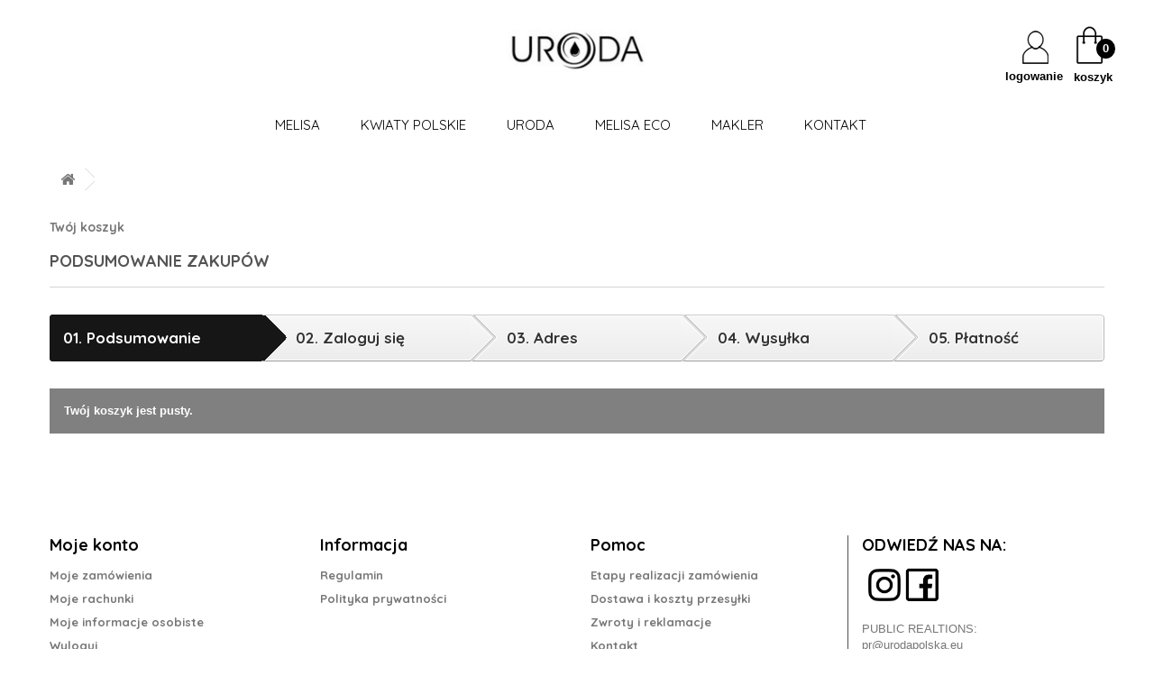

--- FILE ---
content_type: text/html; charset=utf-8
request_url: https://sklep.urodapolska.eu/zamowienie
body_size: 28948
content:
<!DOCTYPE HTML>
<!--[if lt IE 7]> <html class="no-js lt-ie9 lt-ie8 lt-ie7" lang="pl-pl"><![endif]-->
<!--[if IE 7]><html class="no-js lt-ie9 lt-ie8 ie7" lang="pl-pl"><![endif]-->
<!--[if IE 8]><html class="no-js lt-ie9 ie8" lang="pl-pl"><![endif]-->
<!--[if gt IE 8]> <html class="no-js ie9" lang="pl-pl"><![endif]-->
<html lang="pl-pl">
  <head>
    <meta charset="utf-8" />
    <title>Zamówienie - Kosmetyki Melisa, ACTIVE 90, Kwiaty Polskie - Autoryzowany sklep marek Uroda Polska!</title>
    
        <!-- Google Tag Manager -->
        <script>(function(w,d,s,l,i){w[l]=w[l]||[];w[l].push({'gtm.start':
        new Date().getTime(),event:'gtm.js'});var f=d.getElementsByTagName(s)[0],
        j=d.createElement(s),dl=l!='dataLayer'?'&l='+l:'';j.async=true;j.src=
        'https://www.googletagmanager.com/gtm.js?id='+i+dl;f.parentNode.insertBefore(j,f);
        })(window,document,'script','dataLayer','GTM-PQQRGNR');</script>
        <!-- End Google Tag Manager -->
    
            <meta name="generator" content="PrestaShop" />
    <meta name="robots" content="index,follow" />
    <meta name="viewport" content="width=device-width, minimum-scale=0.25, maximum-scale=1.6, initial-scale=1.0" />
    <meta name="apple-mobile-web-app-capable" content="yes" />
    <link rel="icon" type="image/vnd.microsoft.icon" href="/img/favicon.ico?1582782742" />
    <link rel="shortcut icon" type="image/x-icon" href="/img/favicon.ico?1582782742" />
                            <link rel="stylesheet" href="/themes/default-bootstrap/css/global.css" type="text/css" media="all" />
                                <link rel="stylesheet" href="/themes/default-bootstrap/css/autoload/highdpi.css" type="text/css" media="all" />
                                <link rel="stylesheet" href="/themes/default-bootstrap/css/autoload/responsive-tables.css" type="text/css" media="all" />
                                <link rel="stylesheet" href="/themes/default-bootstrap/css/autoload/uniform.default.css" type="text/css" media="all" />
                                <link rel="stylesheet" href="/themes/default-bootstrap/css/addresses.css" type="text/css" media="all" />
                                <link rel="stylesheet" href="/js/jquery/plugins/fancybox/jquery.fancybox.css" type="text/css" media="all" />
                                <link rel="stylesheet" href="/themes/default-bootstrap/css/modules/blockbestsellers/blockbestsellers.css" type="text/css" media="all" />
                                <link rel="stylesheet" href="/themes/default-bootstrap/css/modules/blockcart/blockcart.css" type="text/css" media="all" />
                                <link rel="stylesheet" href="/themes/default-bootstrap/css/modules/blockcategories/blockcategories.css" type="text/css" media="all" />
                                <link rel="stylesheet" href="/themes/default-bootstrap/css/modules/blockcurrencies/blockcurrencies.css" type="text/css" media="all" />
                                <link rel="stylesheet" href="/themes/default-bootstrap/css/modules/blocklanguages/blocklanguages.css" type="text/css" media="all" />
                                <link rel="stylesheet" href="/themes/default-bootstrap/css/modules/blockcontact/blockcontact.css" type="text/css" media="all" />
                                <link rel="stylesheet" href="/themes/default-bootstrap/css/modules/blocknewproducts/blocknewproducts.css" type="text/css" media="all" />
                                <link rel="stylesheet" href="/themes/default-bootstrap/css/modules/blocknewsletter/blocknewsletter.css" type="text/css" media="all" />
                                <link rel="stylesheet" href="/themes/default-bootstrap/css/modules/blocksearch/blocksearch.css" type="text/css" media="all" />
                                <link rel="stylesheet" href="/js/jquery/plugins/autocomplete/jquery.autocomplete.css" type="text/css" media="all" />
                                <link rel="stylesheet" href="/themes/default-bootstrap/css/modules/blockspecials/blockspecials.css" type="text/css" media="all" />
                                <link rel="stylesheet" href="/themes/default-bootstrap/css/modules/blocktags/blocktags.css" type="text/css" media="all" />
                                <link rel="stylesheet" href="/themes/default-bootstrap/css/modules/blocktopmenu/css/blocktopmenu.css" type="text/css" media="all" />
                                <link rel="stylesheet" href="/themes/default-bootstrap/css/modules/blocktopmenu/css/superfish-modified.css" type="text/css" media="all" />
                                <link rel="stylesheet" href="/themes/default-bootstrap/css/modules/blockuserinfo/blockuserinfo.css" type="text/css" media="all" />
                                <link rel="stylesheet" href="/themes/default-bootstrap/css/modules/blockviewed/blockviewed.css" type="text/css" media="all" />
                                <link rel="stylesheet" href="/themes/default-bootstrap/css/modules/homefeatured/homefeatured.css" type="text/css" media="all" />
                                <link rel="stylesheet" href="/modules/x13privacymanager/views/css/front-shared.css" type="text/css" media="all" />
                                <link rel="stylesheet" href="/modules/x13privacymanager/views/css/1.6/front.css" type="text/css" media="all" />
                                <link rel="stylesheet" href="/modules/payu/css/payu.css" type="text/css" media="all" />
                            <script type="text/javascript">
var CUSTOMIZE_TEXTFIELD = 1;
var FancyboxI18nClose = 'Zamknij';
var FancyboxI18nNext = 'Następny';
var FancyboxI18nPrev = 'Poprzedni';
var ajax_allowed = false;
var ajaxsearch = true;
var baseDir = 'https://sklep.urodapolska.eu/';
var baseUri = 'https://sklep.urodapolska.eu/';
var blocksearch_type = 'top';
var contentOnly = false;
var currency = {"id":1,"name":"Z\u0142oty","iso_code":"PLN","iso_code_num":"985","sign":"z\u0142","blank":"1","conversion_rate":"1.000000","deleted":"0","format":"2","decimals":"1","active":"1","prefix":"","suffix":" z\u0142","id_shop_list":null,"force_id":false};
var currencyBlank = 1;
var currencyFormat = 2;
var currencyRate = 1;
var currencySign = 'zł';
var customizationIdMessage = 'Dostosowywanie #';
var delete_txt = 'Usuń';
var displayList = false;
var freeProductTranslation = 'Za darmo!';
var freeShippingTranslation = 'Darmowa wysyłka!';
var generated_date = 1764865812;
var hasDeliveryAddress = false;
var highDPI = false;
var id_lang = 1;
var img_dir = 'https://sklep.urodapolska.eu/themes/default-bootstrap/img/';
var instantsearch = false;
var isGuest = 0;
var isLogged = 0;
var isMobile = false;
var page_name = 'order';
var placeholder_blocknewsletter = 'Wpisz swój e-mail';
var priceDisplayMethod = 0;
var priceDisplayPrecision = 2;
var quickView = false;
var removingLinkText = 'usuń ten produkt z koszyka';
var roundMode = 2;
var search_url = 'https://sklep.urodapolska.eu/szukaj';
var static_token = 'a49d098dda8cc4b2b327ffd428823fac';
var toBeDetermined = 'Do ustalenia';
var token = '3d6cf94c39dfe6a081adf5b3fc38b334';
var usingSecureMode = true;
</script>

            <script type="text/javascript" src="/js/jquery/jquery-1.11.0.min.js"></script>
            <script type="text/javascript" src="/js/jquery/jquery-migrate-1.2.1.min.js"></script>
            <script type="text/javascript" src="/js/jquery/plugins/jquery.easing.js"></script>
            <script type="text/javascript" src="/js/tools.js"></script>
            <script type="text/javascript" src="/themes/default-bootstrap/js/global.js"></script>
            <script type="text/javascript" src="/themes/default-bootstrap/js/autoload/10-bootstrap.min.js"></script>
            <script type="text/javascript" src="/themes/default-bootstrap/js/autoload/15-jquery.total-storage.min.js"></script>
            <script type="text/javascript" src="/themes/default-bootstrap/js/autoload/15-jquery.uniform-modified.js"></script>
            <script type="text/javascript" src="/themes/default-bootstrap/js/products-comparison.js"></script>
            <script type="text/javascript" src="/themes/default-bootstrap/js/menu/jquery.meanmenu.js"></script>
            <script type="text/javascript" src="/themes/default-bootstrap/js/select/jquery.nice-select.js"></script>
            <script type="text/javascript" src="/themes/default-bootstrap/js/paraxify/paraxify.js"></script>
            <script type="text/javascript" src="/js/jquery/plugins/fancybox/jquery.fancybox.js"></script>
            <script type="text/javascript" src="/js/jquery/plugins/jquery.typewatch.js"></script>
            <script type="text/javascript" src="/themes/default-bootstrap/js/cart-summary.js"></script>
            <script type="text/javascript" src="/themes/default-bootstrap/js/tools/treeManagement.js"></script>
            <script type="text/javascript" src="/themes/default-bootstrap/js/modules/blocknewsletter/blocknewsletter.js"></script>
            <script type="text/javascript" src="/js/jquery/plugins/autocomplete/jquery.autocomplete.js"></script>
            <script type="text/javascript" src="/themes/default-bootstrap/js/modules/blocksearch/blocksearch.js"></script>
            <script type="text/javascript" src="/themes/default-bootstrap/js/modules/blocktopmenu/js/hoverIntent.js"></script>
            <script type="text/javascript" src="/themes/default-bootstrap/js/modules/blocktopmenu/js/superfish-modified.js"></script>
            <script type="text/javascript" src="/themes/default-bootstrap/js/modules/blocktopmenu/js/blocktopmenu.js"></script>
            <script type="text/javascript" src="/modules/x13privacymanager/views/js/front.js"></script>
            <script type="text/javascript" src="/modules/payu/js/payu.js"></script>
              
    <!--<link rel="stylesheet" href="//fonts.googleapis.com/css?family=Open+Sans:300,600&amp;subset=latin,latin-ext" type="text/css" media="all" /> -->

       <link href="https://fonts.googleapis.com/css?family=Quicksand:400,700&amp;subset=latin-ext" rel="stylesheet"  type="text/css" media="all">
    <link href="https://fonts.googleapis.com/css?family=Titillium+Web&amp;subset=latin-ext" rel="stylesheet">

    <!--[if IE 8]>
    <script src="https://oss.maxcdn.com/libs/html5shiv/3.7.0/html5shiv.js"></script>
    <script src="https://oss.maxcdn.com/libs/respond.js/1.3.0/respond.min.js"></script>
    <![endif]-->
<script src="/themes/default-bootstrap/js/selectric/jquery.selectric.min.js"></script>
<link rel="stylesheet" href="/themes/default-bootstrap/css/selectric/selectric.css">

  </head>
  <body id="order" class="order hide-left-column hide-right-column lang_pl">
  
  <!-- Google Tag Manager (noscript) -->
  <noscript><iframe src="https://www.googletagmanager.com/ns.html?id=GTM-PQQRGNR"
  height="0" width="0" style="display:none;visibility:hidden"></iframe></noscript>
  <!-- End Google Tag Manager (noscript) -->
  
      
<div id="logomobile" class="hidden-md hidden-lg">
  <a href="http://sklep.urodapolska.eu"><img src="http://sklep.urodapolska.eu//themes/default-bootstrap/img/logoUroda.jpg" class="img-responsive" /></a>
</div>

<div id="mobile-menu" class="hidden-md hidden-lg">
<ul>
<li><a href="http://sklep.urodapolska.eu/logowanie?back=my-account" class="zam"></a></li>
<li><a href="http://sklep.urodapolska.eu/zamowienie" class="kosz"></a></li>
</ul>
</div>


    <div id="page">

    
      <div class="header-container">
        <header id="header">
                                                    <div class="nav menu-zj">
              <div class="container">
                <div class="row">
                  <nav><!-- Block user information module NAV  -->
<div class="header_user_info">
			<a class="login" href="https://sklep.urodapolska.eu/moje-konto" rel="nofollow" title="Zaloguj się do swojego konta klienta">
			Zaloguj się
		</a>
	</div>
<!-- /Block usmodule NAV -->
<!-- Block languages module -->
<!-- /Block languages module -->
<div id="contact-link" >
	<a href="https://sklep.urodapolska.eu/kontakt" title="Kontakt z nami">Kontakt z nami</a>
</div>
	<span class="shop-phone">
		<i class="icon-phone"></i>Skontaktuj się z nami: <strong>0123-456-789</strong>
	</span>
</nav>
                </div>
              </div>
            </div>
                    <div>
            <div class="container-fluid">


            <div class="row">
            <div class="col-md-4 text-center clearfix">

            </div>  
             <div class="col-md-4 text-center clearfix">
              <div id="header_logo2" class="hidden-sm hidden-xs">
                  <a href="https://sklep.urodapolska.eu/" title="Kosmetyki Melisa, ACTIVE 90, Kwiaty Polskie - Autoryzowany sklep marek Uroda Polska!">
                    <img class="logo img-responsive" src="http://sklep.urodapolska.eu//themes/default-bootstrap/img/logoUroda.jpg" alt="urodapolska" width="236" height="74">
                  </a>
                </div>  
            </div>    
            <div class="koszyk-top">
            
            </div>



            </div>    




              <div class="row">
                
                <!-- Block search module TOP -->
<div id="search_block_top" class="col-sm-4 clearfix">
	<form id="searchbox" method="get" action="//sklep.urodapolska.eu/szukaj" >
		<input type="hidden" name="controller" value="search" />
		<input type="hidden" name="orderby" value="position" />
		<input type="hidden" name="orderway" value="desc" />
		<input class="search_query form-control" type="text" id="search_query_top" name="search_query" placeholder="Szukaj" value="" />
		<button type="submit" name="submit_search" class="btn btn-default button-search">
			<span>Szukaj</span>
		</button>
	</form>
</div>
<!-- /Block search module TOP -->
<!-- MODULE Block cart -->
<div class="col-sm-4 hidden-sm hidden-xs koszykzakupy clearfix">
	<div class="shopping_cart">
		<a href="https://sklep.urodapolska.eu/zamowienie" title="Pokaż mój koszyk" rel="nofollow">
			<b class="hidden">Koszyk</b>
			<span class="ajax_cart_quantity unvisible">0</span>
			<span class="ajax_cart_product_txt unvisible">Produkt</span>
			<span class="ajax_cart_product_txt_s unvisible">Produkty</span>
			<span class="ajax_cart_total unvisible">
							</span>
			<span class="ajax_cart_no_product">0</span>
						<div class="urlheader">koszyk</div>
		</a>
					<div class="cart_block block exclusive">
				<div class="block_content">
					<!-- block list of products -->
					<div class="cart_block_list">
												<p class="cart_block_no_products">
							Brak produktów
						</p>
												
Warning: Creating default object from empty value in /usr/home/sklepuroda/domains/sklep.urodapolska.eu/public_html/cache/smarty/compile/26/f5/5f/26f55f692d3804021a2044cc41f566aae2085ed0.file.blockcart.tpl.php on line 265
						<div class="cart-prices">
							<div class="cart-prices-line first-line">
								<span class="price cart_block_shipping_cost ajax_cart_shipping_cost unvisible">
																			 Do ustalenia																	</span>
								<span class="unvisible">
									Wysyłka
								</span>
							</div>
																					<div class="cart-prices-line last-line">
								<span class="price cart_block_total ajax_block_cart_total">0,00 zł</span>
								<span>Razem</span>
							</div>
													</div>
						<p class="cart-buttons">
							<a id="button_order_cart" class="btn btn-default button button-small" href="https://sklep.urodapolska.eu/zamowienie" title="Realizuj zamówienie" rel="nofollow">
								<span>
									Realizuj zamówienie<i class="icon-chevron-right right"></i>
								</span>
							</a>
						</p>
					</div>
				</div>
			</div><!-- .cart_block -->

			</div>
	<div class="logowanie"><a href="http://sklep.urodapolska.eu//logowanie?back=my-account"><div class="urlheader urllog">logowanie</div></a></div>
</div>


	<div id="layer_cart">
		<div class="clearfix">
			<div class="layer_cart_product col-xs-12 col-md-6">
				<span class="cross" title="Zamknij okno"></span>
				<span class="title">
					<i class="icon-check"></i>Produkt dodany poprawnie do Twojego koszyka
				</span>
				<div class="product-image-container layer_cart_img">
				</div>
				<div class="layer_cart_product_info">
					<span id="layer_cart_product_title" class="product-name"></span>
					<span id="layer_cart_product_attributes"></span>
					<div>
						<strong class="dark">Ilość</strong>
						<span id="layer_cart_product_quantity"></span>
					</div>
					<div>
						<strong class="dark">Razem</strong>
						<span id="layer_cart_product_price"></span>
					</div>
				</div>
			</div>
			<div class="layer_cart_cart col-xs-12 col-md-6">
				<span class="title">
					<!-- Plural Case [both cases are needed because page may be updated in Javascript] -->
					<span class="ajax_cart_product_txt_s  unvisible">
						Ilość produktów w Twoim koszyku: <span class="ajax_cart_quantity">0</span>.
					</span>
					<!-- Singular Case [both cases are needed because page may be updated in Javascript] -->
					<span class="ajax_cart_product_txt ">
						Jest 1 produkt w Twoim koszyku.
					</span>
				</span>
				<div class="layer_cart_row">
					<strong class="dark">
						Razem produkty:
											</strong>
					<span class="ajax_block_products_total">
											</span>
				</div>

								<div class="layer_cart_row">
					<strong class="dark unvisible">
						Dostawa:&nbsp;					</strong>
					<span class="ajax_cart_shipping_cost unvisible">
													 Do ustalenia											</span>
				</div>
								<div class="layer_cart_row">
					<strong class="dark">
						Razem
											</strong>
					<span class="ajax_block_cart_total">
											</span>
				</div>
				<div class="button-container">
					<span class="continue btn btn-default button exclusive-medium" title="Kontynuuj zakupy">
						<span>
							<i class="icon-chevron-left left"></i>Kontynuuj zakupy
						</span>
					</span>
					<a class="btn btn-default button button-medium"	href="https://sklep.urodapolska.eu/zamowienie" title="Przejdź do realizacji zamówienia" rel="nofollow">
						<span>
							Przejdź do realizacji zamówienia<i class="icon-chevron-right right"></i>
						</span>
					</a>
				</div>
			</div>

		</div>
		<div class="crossseling"></div>

	</div> <!-- #layer_cart -->
	<div class="layer_cart_overlay"></div>

<!-- /MODULE Block cart -->






	<!-- Menu -->
	<div id="block_top_menu" class="sf-contener hidden clearfix col-lg-12">
		<div class="cat-title">Zakładki</div>
		<ul class="sf-menu clearfix menu-content">
			<li><a href="https://sklep.urodapolska.eu/28-melisa" title="MELISA">MELISA</a></li><li><a href="https://sklep.urodapolska.eu/29-kwiaty-polskie" title="KWIATY POLSKIE">KWIATY POLSKIE</a></li><li><a href="https://sklep.urodapolska.eu/31-uroda" title="URODA">URODA</a></li><li><a href="https://sklep.urodapolska.eu/30-melisa-eco" title="MELISA ECO">MELISA ECO</a></li><li><a href="https://sklep.urodapolska.eu/32-makler" title="MAKLER">MAKLER</a></li><li><a href="#" title="Kontakt">Kontakt</a></li>

							<li class="sf-search noBack" style="float:right">
					<form id="searchbox" action="https://sklep.urodapolska.eu/szukaj" method="get">
						<p>
							<input type="hidden" name="controller" value="search" />
							<input type="hidden" value="position" name="orderby"/>
							<input type="hidden" value="desc" name="orderway"/>
							<input type="text" name="search_query" value="" />
						</p>
					</form>
				</li>
					</ul>
	</div>





	<div id="block_top_menu" class="sf-contener hidden-sm hidden-xs">
<nav class="navbar navbar-default">
  <div class="container">
    <!-- Brand and toggle get grouped for better mobile display -->
   
    <!-- Collect the nav links, forms, and other content for toggling -->
    <div class="collapse navbar-collapse" id="bs-example-navbar-collapse-1">
      <ul class="nav navbar-nav">
   			<li><a href="https://sklep.urodapolska.eu/28-melisa" title="MELISA">MELISA</a></li><li><a href="https://sklep.urodapolska.eu/29-kwiaty-polskie" title="KWIATY POLSKIE">KWIATY POLSKIE</a></li><li><a href="https://sklep.urodapolska.eu/31-uroda" title="URODA">URODA</a></li><li><a href="https://sklep.urodapolska.eu/30-melisa-eco" title="MELISA ECO">MELISA ECO</a></li><li><a href="https://sklep.urodapolska.eu/32-makler" title="MAKLER">MAKLER</a></li><li><a href="#" title="Kontakt">Kontakt</a></li>

      </ul>
   

    </div><!-- /.navbar-collapse -->
  </div><!-- /.container-fluid -->
</nav>
</div>














	<!--/ Menu -->





  <div class="mobile-nav-nipnet">

  <div class="col-md-12 hidden-md hidden-lg">
    <nav>
    <ul>
	<li><a href="https://sklep.urodapolska.eu/28-melisa" title="MELISA">MELISA</a></li><li><a href="https://sklep.urodapolska.eu/29-kwiaty-polskie" title="KWIATY POLSKIE">KWIATY POLSKIE</a></li><li><a href="https://sklep.urodapolska.eu/31-uroda" title="URODA">URODA</a></li><li><a href="https://sklep.urodapolska.eu/30-melisa-eco" title="MELISA ECO">MELISA ECO</a></li><li><a href="https://sklep.urodapolska.eu/32-makler" title="MAKLER">MAKLER</a></li><li><a href="#" title="Kontakt">Kontakt</a></li>

	</ul>
	</nav>
  </div>

  </div>
              </div>
            </div>
          </div>
        </header>
      </div>





      <div class="columns-container">
        <div id="columns" class="container">
                      
<!-- Breadcrumb -->
<div class="breadcrumb clearfix">
	<a class="home" href="https://sklep.urodapolska.eu/" title="Powr&oacute;t do strony gł&oacute;wnej"><i class="icon-home"></i></a>


</div>

<div class="row katkat">
	<div class="kat col-md-10 col-xs-6" style="">
	<div class="cat-namein">

     			<span class="navigation-pipe">&gt;</span>
					Tw&oacute;j koszyk
			
            
        </div>   
                
     </div>



	<div class="kat col-md-2 col-xs-6" style="">
	

	

            
           
                
     </div>

</div>

<!-- /Breadcrumb -->

                    <div id="slider_row" class="row hidden">
                                  </div>
          <div class="row">
                                    <div id="center_column" class="center_column col-xs-12 col-sm-12">







  

<h1 id="cart_title" class="page-heading">Podsumowanie zakup&oacute;w
	</h1>






<!-- Steps -->
<ul class="step clearfix" id="order_step">
	<li class="step_current  first">
					<span><em>01.</em> Podsumowanie</span>
			</li>
	<li class="step_todo second">
					<span><em>02.</em> Zaloguj się</span>
			</li>
	<li class="step_todo third">
					<span><em>03.</em> Adres</span>
			</li>
	<li class="step_todo four">
					<span><em>04.</em> Wysyłka</span>
			</li>
	<li id="step_end" class="step_todo last">
		<span><em>05.</em> Płatność</span>
	</li>
</ul>
<!-- /Steps -->




	<p class="alert alert-warning">Tw&oacute;j koszyk jest pusty.</p>


    </div><!-- #center_column -->
        </div><!-- .row -->
    </div><!-- #columns -->
    </div><!-- .columns-container -->
            <!-- Footer tpl -->


        </div><!-- #page -->


        
        <!-- Footer -->
        <div id="footer">
        <div class="footer-container">
            <footer id="footer">
            
                            <div class="container">
                    <div class="row">


                        <section class="footer-block col-xs-12 col-sm-3">
                            <h4><a href="http://sklep.urodapolska.eu/index.php?controller=my-account"
                                   title="Zarządzaj moim kontem klienta" rel="nofollow">Moje konto</a></h4>
                            <div class="block_content toggle-footer" style="">
                                <ul class="bullet">
                                    <li><a href="http://sklep.urodapolska.eu/index.php?controller=history"
                                           title="Moje zamówienia" rel="nofollow">Moje zamówienia</a></li>
                                    <li><a href="http://sklep.urodapolska.eu/index.php?controller=order-slip"
                                           title="Moje rachunki" rel="nofollow">Moje rachunki</a></li>

                                    <li><a href="http://sklep.urodapolska.eu/index.php?controller=identity"
                                           title="Zarządzaj moimi informacjami osobistymi" rel="nofollow">Moje informacje
                                            osobiste</a></li>
                                    <li><a href="http://sklep.urodapolska.eu/index.php?mylogout">Wyloguj</a></li>

                                </ul>
                            </div>
                        </section>


                        <section class="footer-block col-xs-12 col-sm-3 col-md-3" id="block_various_links_footer">
                            <h4>Informacja</h4>
                            <ul class="toggle-footer" style="">

                                <li class="item">
                                    <a href="http://sklep.urodapolska.eu/index.php?id_cms=6&amp;controller=cms&amp;id_lang=2"
                                       title="Regulamin">
                                        Regulamin
                                    </a>
                                </li>

                                <li>
                                    <a href="http://sklep.urodapolska.eu/index.php?id_cms=2&amp;controller=cms&amp;id_lang=2"
                                       title="">
                                        Polityka prywatności
                                    </a>
                                </li>


                            </ul>

                        </section>
                        <section class="footer-block col-xs-12 col-md-3 col-sm-3">
                            <h4><a href="" title="Pomoc" rel="nofollow">Pomoc</a></h4>
                            <div class="block_content toggle-footer" style="">
                                <ul class="bullet">
                                    <li>
                                        <a href="http://sklep.urodapolska.eu/index.php?id_cms=8&amp;controller=cms&amp;id_lang=2"
                                           title="Etapy realizacji" rel="nofollow">Etapy realizacji zamówienia</a></li>
                                    <li>
                                        <a href="http://sklep.urodapolska.eu/index.php?id_cms=1&amp;controller=cms&amp;id_lang=2"
                                           title="Dostawa i koszty" rel="nofollow">Dostawa i koszty przesyłki</a></li>
                                    <li>
                                        <a href="http://sklep.urodapolska.eu/index.php?id_cms=3&amp;controller=cms&amp;id_lang=2"
                                           title="Moje zamówienia" rel="nofollow">Zwroty i reklamacje</a></li>
                                    <li>
                                        <a href="http://sklep.urodapolska.eu/index.php?id_cms=9&amp;controller=cms&amp;id_lang=2"
                                           title="kontakt" rel="nofollow">Kontakt</a></li>

                                </ul>
                            </div>
                        </section>

                        <section id="block_contact_infos" class="footer-block col-xs-12 col-md-3 col-sm-3">
                            <h4><a href="" title="Pomoc" rel="nofollow">ODWIEDŹ NAS NA:</a></h4>
                            <div class="hidden">
                                <h4>Informacja o sklepie</h4>
                                <ul class="toggle-footer" style="">

                                    <li>Bies,URODA POLSKA SP. Z 0.0.,</li>
                                    <li>KAMIEŃ DUŻY 4D,</li>
                                    <li>14-200 IŁAWA</li>
                                    <li>


                                    </li>
                                </ul>
                            </div>


                            <div class="icon-footer">
                                <a href="https://www.instagram.com/urodapolska_eu/" target="_blank" class=""><img
                                            src="/themes/default-bootstrap/img/inst.png" style="width:40px;height:auto"></a>
                                <a href="https://www.facebook.com/URODAkosmetyki/" target="_blank" class=""><img
                                            src="/themes/default-bootstrap/img/faceb-b.png" style="width:38px;height:auto"></a>

                            </div>
                            <p style="padding-top:20px;">PUBLIC REALTIONS: <a href="mailto:pr@urodapolska.eu"></br>
                                    pr@urodapolska.eu</a></br>
                                SOCIAL MEDIA: <a href="mailto:socialmedia@urodapolska.eu"></br>
                                    socialmedia@urodapolska.eu</a></p>

                        </section>

                    </div>
                </div>


            </footer>
        </div>
        <!-- #footer -->
    

    </div><!-- #page -->
</body></html>

--- FILE ---
content_type: text/css
request_url: https://sklep.urodapolska.eu/themes/default-bootstrap/css/addresses.css
body_size: 378
content:
/*******************************************************
				Addresses Styles
********************************************************/
#addresses #center_column .page-heading {
  margin: 0 0 22px; }
#addresses #center_column p {
  margin: 0 0 13px; }
  #addresses #center_column p.p-indent {
    margin: 0 0 27px; }

.address li.address_update {
  margin: 14px 0 6px 0; }
  .address li.address_update a {
    margin: 0 10px 0 0; }

/*# sourceMappingURL=addresses.css.map */


--- FILE ---
content_type: application/javascript
request_url: https://sklep.urodapolska.eu/themes/default-bootstrap/js/cart-summary.js
body_size: 37761
content:
/*
* 2007-2017 PrestaShop
*
* NOTICE OF LICENSE
*
* This source file is subject to the Academic Free License (AFL 3.0)
* that is bundled with this package in the file LICENSE.txt.
* It is also available through the world-wide-web at this URL:
* http://opensource.org/licenses/afl-3.0.php
* If you did not receive a copy of the license and are unable to
* obtain it through the world-wide-web, please send an email
* to license@prestashop.com so we can send you a copy immediately.
*
* DISCLAIMER
*
* Do not edit or add to this file if you wish to upgrade PrestaShop to newer
* versions in the future. If you wish to customize PrestaShop for your
* needs please refer to http://www.prestashop.com for more information.
*
*  @author PrestaShop SA <contact@prestashop.com>
*  @copyright  2007-2017 PrestaShop SA
*  @license    http://opensource.org/licenses/afl-3.0.php  Academic Free License (AFL 3.0)
*  International Registered Trademark & Property of PrestaShop SA
*/

$(document).ready(function(){
	$('.cart_quantity_up').off('click').on('click', function(e){
		e.preventDefault();
		upQuantity($(this).attr('id').replace('cart_quantity_up_', ''));
		$('#' + $(this).attr('id').replace('_up_', '_down_')).removeClass('disabled');
	});
	$('.cart_quantity_down').off('click').on('click', function(e){
		e.preventDefault();
		downQuantity($(this).attr('id').replace('cart_quantity_down_', ''));
	});
	$('.cart_quantity_delete' ).off('click').on('click', function(e){
		e.preventDefault();
		deleteProductFromSummary($(this).attr('id'));
	});
	$('.cart_address_delivery').on('change', function(e){
		changeAddressDelivery($(this));
	});

	$(document).on('click', '.voucher_name', function(e){
		$('#discount_name').val($(this).data('code'));
	});

	$('.cart_quantity_input').typeWatch({
		highlight: true, wait: 600, captureLength: 0, callback: function(val){
			updateQty(val, true, this.el);
		}
	});

	cleanSelectAddressDelivery();

	refreshDeliveryOptions();

	$('.delivery_option_radio').on('change', function(){
		refreshDeliveryOptions();
	});

	$('#allow_seperated_package').on('click', function(){
		$.ajax({
			type: 'POST',
			headers: { "cache-control": "no-cache" },
			url: baseUri + '?rand=' + new Date().getTime(),
			async: true,
			cache: false,
			dataType: 'json',
			data: 'controller=cart&ajax=true'
				+ '&summary=true'
				+ '&allowSeperatedPackage=true'
				+ '&value='
				+ ($(this).prop('checked') ? '1' : '0')
				+ '&token='+static_token
				+ '&allow_refresh=1',
			success: function(jsonData)
			{
				if (jsonData.hasError)
				{
					var errors = '';
					for(var error in jsonData.errors)
						//IE6 bug fix
						if(error !== 'indexOf')
							errors += $('<div />').html(jsonData.errors[error]).text() + "\n";
					if (!!$.prototype.fancybox)
					    $.fancybox.open([
				        {
				            type: 'inline',
				            autoScale: true,
				            minHeight: 30,
				            content: '<p class="fancybox-error">' + errors + '</p>'
				        }],
						{
					        padding: 0
					    });
					else
					    alert(errors);
					$('input[name=quantity_'+ id +']').val($('input[name=quantity_'+ id +'_hidden]').val());
				}
				else
				{
					if (jsonData.refresh)
						window.location.href = window.location.href;
					updateCartSummary(jsonData.summary);
					if (window.ajaxCart != undefined)
						ajaxCart.updateCart(jsonData);
					updateHookShoppingCart(jsonData.HOOK_SHOPPING_CART);
					updateHookShoppingCartExtra(jsonData.HOOK_SHOPPING_CART_EXTRA);
					if (typeof(getCarrierListAndUpdate) !== 'undefined')
						getCarrierListAndUpdate();
					if (typeof(updatePaymentMethodsDisplay) !== 'undefined')
						updatePaymentMethodsDisplay();
				}
			}
		});
	});

	$('#gift').checkboxChange(function(){
		$('#gift_div').show('slow');
	}, function(){
		$('#gift_div').hide('slow');
	});

	$('#enable-multishipping').checkboxChange(
		function(){
			$('.standard-checkout').hide(0);
			$('.multishipping-checkout').show(0);
		},
		function(){
			$('.standard-checkout').show(0);
			$('.multishipping-checkout').hide(0);
		}
	);
});

function cleanSelectAddressDelivery()
{
	if (window.ajaxCart !== undefined)
	{
		//Removing "Ship to an other address" from the address delivery select option if there is not enought address
		$.each($('.cart_address_delivery'), function(it, item)
		{
			var options = $(item).find('option');
			var address_count = 0;

			var ids = $(item).attr('id').split('_');
			var id_product = ids[3];
			var id_product_attribute = ids[4];
			var id_address_delivery = ids[5];

			$.each(options, function(i) {
				if ($(options[i]).val() > 0
					&& ($('#product_' + id_product + '_' + id_product_attribute + '_0_' + $(options[i]).val()).length == 0 // Check the address is not already used for a similare products
						|| id_address_delivery == $(options[i]).val()
					)
				)
					address_count++;
			});

			// Need at least two address to allow skipping products to multiple address
			if (address_count < 2)
				$($(item).find('option[value=-2]')).remove();
			else if($($(item).find('option[value=-2]')).length == 0)
				$(item).append($('<option value="-2">' + ShipToAnOtherAddress + '</option>'));
		});
	}
}

function changeAddressDelivery(obj)
{
	var ids = obj.attr('id').split('_');
	var id_product = ids[3];
	var id_product_attribute = ids[4];
	var old_id_address_delivery = ids[5];
	var new_id_address_delivery = obj.val();

	if (new_id_address_delivery == old_id_address_delivery)
		return;

	if (new_id_address_delivery > 0) // Change the delivery address
	{
		$.ajax({
			type: 'POST',
			headers: { "cache-control": "no-cache" },
			url: baseUri + '?rand=' + new Date().getTime(),
			async: true,
			cache: false,
			dataType: 'json',
			data: 'controller=cart&ajax=true&changeAddressDelivery=1&summary=1&id_product=' + id_product
				+ '&id_product_attribute='+id_product_attribute
				+ '&old_id_address_delivery='+old_id_address_delivery
				+ '&new_id_address_delivery='+new_id_address_delivery
				+ '&token='+static_token
				+ '&allow_refresh=1',
			success: function(jsonData)
			{
				if (typeof(jsonData.hasErrors) != 'undefined' && jsonData.hasErrors)
				{
					if (!!$.prototype.fancybox)
					    $.fancybox.open([
				        {
				            type: 'inline',
				            autoScale: true,
				            minHeight: 30,
				            content: '<p class="fancybox-error">' + jsonData.error + '</p>'
				        }],
						{
					        padding: 0
					    });
					else
					    alert(jsonData.error);

					// Reset the old address
					$('#select_address_delivery_' + id_product + '_' + id_product_attribute + '_' + old_id_address_delivery).val(old_id_address_delivery);
				}
				else
				{
					// The product exist
					if ($('#product_' + id_product + '_' + id_product_attribute + '_0_' + new_id_address_delivery).length)
					{
						updateCartSummary(jsonData.summary);
						if (window.ajaxCart != undefined)
							ajaxCart.updateCart(jsonData);
						updateCustomizedDatas(jsonData.customizedDatas);
						updateHookShoppingCart(jsonData.HOOK_SHOPPING_CART);
						updateHookShoppingCartExtra(jsonData.HOOK_SHOPPING_CART_EXTRA);
						if (typeof(getCarrierListAndUpdate) !== 'undefined')
							getCarrierListAndUpdate();

						// @todo reverse the remove order
						// This effect remove the current line, but it's better to remove the other one, and refresshing this one
						$('#product_' + id_product + '_' + id_product_attribute + '_0_' + old_id_address_delivery).remove();

						// @todo improve customization upgrading
						$('.product_' + id_product + '_' + id_product_attribute + '_0_' + old_id_address_delivery).remove();
					}
					if (window.ajaxCart != undefined)
						ajaxCart.updateCart(jsonData);
					updateAddressId(id_product, id_product_attribute, old_id_address_delivery, new_id_address_delivery);
					cleanSelectAddressDelivery();
				}
			}
		});
	}
	else if (new_id_address_delivery == -1) // Adding a new address
		window.location = $($('.address_add a')[0]).attr('href');
	else if (new_id_address_delivery == -2) // Add a new line for this product
	{
		// This test is will not usefull in the future
		if (old_id_address_delivery == 0)
		{
			if (!!$.prototype.fancybox)
			    $.fancybox.open([
		        {
		            type: 'inline',
		            autoScale: true,
		            minHeight: 30,
		            content: '<p class="fancybox-error">' + txtSelectAnAddressFirst + '</p>'
		        }],
				{
			        padding: 0
			    });
			else
			    alert(txtSelectAnAddressFirst);
			return false;
		}

		// Get new address to deliver
		var id_address_delivery = 0;
		var options = $('#select_address_delivery_' + id_product + '_' + id_product_attribute + '_' + old_id_address_delivery + ' option');
		$.each(options, function(i) {
			// Check the address is not already used for a similare products
			if ($(options[i]).val() > 0 && $(options[i]).val() !== old_id_address_delivery && $('#product_' + id_product + '_' + id_product_attribute + '_0_' + $(options[i]).val()).length == 0)
			{
				id_address_delivery = $(options[i]).val();
				return false;
			}
		});

		$.ajax({
			type: 'POST',
			headers: { "cache-control": "no-cache" },
			url: baseUri + '?rand=' + new Date().getTime(),
			async: true,
			cache: false,
			dataType: 'json',
			context: obj,
			data: 'controller=cart'
				+ '&ajax=true&duplicate=true&summary=true'
				+ '&id_product='+id_product
				+ '&id_product_attribute='+id_product_attribute
				+ '&id_address_delivery='+old_id_address_delivery
				+ '&new_id_address_delivery='+id_address_delivery
				+ '&token='+static_token
				+ '&allow_refresh=1',
			success: function(jsonData)
			{
				if (jsonData.error && !!$.prototype.fancybox)
				    $.fancybox.open([
			        {
			            type: 'inline',
			            autoScale: true,
			            minHeight: 30,
			            content: '<p class="fancybox-error">' + jsonData.error + '</p>'
			        }],
					{
				        padding: 0
				    });
				else
				    alert(jsonData.error);

				var line = $('#product_' + id_product + '_' + id_product_attribute + '_0_' + old_id_address_delivery);
				var new_line = line.clone();
				updateAddressId(id_product, id_product_attribute, old_id_address_delivery, id_address_delivery, new_line);
				line.after(new_line);
				new_line.find('input[name=quantity_' + id_product + '_' + id_product_attribute + '_0_' + old_id_address_delivery + '_hidden]')
					.val(1);
				new_line.find('.cart_quantity_input')
					.val(1);
				$('#select_address_delivery_' + id_product + '_' + id_product_attribute + '_' + old_id_address_delivery).val(old_id_address_delivery);
				$('#select_address_delivery_' + id_product + '_' + id_product_attribute + '_' + id_address_delivery).val(id_address_delivery);


				cleanSelectAddressDelivery();

				updateCartSummary(jsonData.summary);
				if (window.ajaxCart !== undefined)
					ajaxCart.updateCart(jsonData);
			}
		});
	}
	return true;
}

function updateAddressId(id_product, id_product_attribute, old_id_address_delivery, id_address_delivery, line)
{
	if (typeof(line) == 'undefined' || line.length == 0)
		line = $('#cart_summary tr[id^=product_' + id_product + '_' + id_product_attribute + '_0_], #cart_summary tr[id^=product_' + id_product + '_' + id_product_attribute + '_nocustom_]');

	$('.product_customization_for_' + id_product + '_' + id_product_attribute + '_' + old_id_address_delivery).each(function(){
		$(this).attr('id', $(this).attr('id').replace(/_\d+$/, '_' + id_address_delivery)).removeClass('product_customization_for_' + id_product + '_' + id_product_attribute + '_' + old_id_address_delivery + ' address_' + old_id_address_delivery).addClass('product_customization_for_' + id_product + '_' + id_product_attribute + '_' + id_address_delivery + ' address_' + id_address_delivery);
		$(this).find('input[name^=quantity_]').each(function(){
			if (typeof($(this).attr('name')) != 'undefined')
				$(this).attr('name', $(this).attr('name').replace(/_\d+(_hidden|)$/, '_' + id_address_delivery));
		});
		$(this).find('a').each(function(){
			if (typeof($(this).attr('href')) != 'undefined')
				$(this).attr('href', $(this).attr('href').replace(/id_address_delivery=\d+/, 'id_address_delivery=' + id_address_delivery));
		});
	});

	line.attr('id', line.attr('id').replace(/_\d+$/, '_' + id_address_delivery)).removeClass('address_' + old_id_address_delivery).addClass('address_' + id_address_delivery).find('span[id^=cart_quantity_custom_], span[id^=total_product_price_], input[name^=quantity_], .cart_quantity_down, .cart_quantity_up, .cart_quantity_delete').each(function(){

		if (typeof($(this).attr('name')) != 'undefined')
			$(this).attr('name', $(this).attr('name').replace(/_\d+(_hidden|)$/, '_' + id_address_delivery));
		if (typeof($(this).attr('id')) != 'undefined')
			$(this).attr('id', $(this).attr('id').replace(/_\d+$/, '_' + id_address_delivery));
		if (typeof($(this).attr('href')) != 'undefined')
			$(this).attr('href', $(this).attr('href').replace(/id_address_delivery=\d+/, 'id_address_delivery=' + id_address_delivery));
	});

	line.find('#select_address_delivery_' + id_product + '_' + id_product_attribute + '_' + old_id_address_delivery).attr('id', 'select_address_delivery_' + id_product + '_' + id_product_attribute + '_' + id_address_delivery);

	if (window.ajaxCart !== undefined)
	{
		$('.cart_block_list dd, .cart_block_list dt').each(function(){
			if (typeof($(this).attr('id')) != 'undefined')
				$(this).attr('id', $(this).attr('id').replace(/_\d+$/, '_' + id_address_delivery));
		});
	}
}

function updateQty(val, cart, el)
{
	var prefix = "";

	if (typeof(cart) == 'undefined' || cart)
		prefix = '#order-detail-content ';
	else
		prefix = '#fancybox-content ';

	var id = $(el).attr('name');

	var exp = new RegExp("^[0-9]+$");

	if (exp.test(val) == true)
	{
		var hidden = $(prefix + 'input[name=' + id + '_hidden]').val();
		var input = $(prefix + 'input[name=' + id + ']').val();
		var QtyToUp = parseInt(input) - parseInt(hidden);

		if (parseInt(QtyToUp) > 0)
			upQuantity(id.replace('quantity_', ''), QtyToUp);
		else if(parseInt(QtyToUp) < 0)
			downQuantity(id.replace('quantity_', ''), QtyToUp);
	}
	else
		$(prefix + 'input[name=' + id + ']').val($(prefix + 'input[name=' + id + '_hidden]').val());

	if (typeof(getCarrierListAndUpdate) !== 'undefined')
		getCarrierListAndUpdate();
}

function deleteProductFromSummary(id)
{
	var customizationId = 0;
	var productId = 0;
	var productAttributeId = 0;
	var id_address_delivery = 0;
	var ids = 0;
	ids = id.split('_');
	productId = parseInt(ids[0]);
	if (typeof(ids[1]) !== 'undefined')
		productAttributeId = parseInt(ids[1]);
	if (typeof(ids[2]) !== 'undefined' && ids[2] !== 'nocustom')
		customizationId = parseInt(ids[2]);
	if (typeof(ids[3]) !== 'undefined')
		id_address_delivery = parseInt(ids[3]);
	$.ajax({
		type: 'POST',
		headers: { "cache-control": "no-cache" },
		url: baseUri + '?rand=' + new Date().getTime(),
		async: true,
		cache: false,
		dataType: 'json',
		data: 'controller=cart'
			+ '&ajax=true&delete=true&summary=true'
			+ '&id_product='+productId
			+ '&ipa='+productAttributeId
			+ '&id_address_delivery='+id_address_delivery
			+ ((customizationId !== 0) ? '&id_customization=' + customizationId : '')
			+ '&token=' + static_token
			+ '&allow_refresh=1',
		success: function(jsonData)
		{
			if (jsonData.hasError)
			{
				var errors = '';
				for(var error in jsonData.errors)
					//IE6 bug fix
					if(error !== 'indexOf')
						errors += $('<div />').html(jsonData.errors[error]).text() + "\n";
									if (!!$.prototype.fancybox)
											$.fancybox.open([
													{
															type: 'inline',
															autoScale: true,
															minHeight: 30,
															content: '<p class="fancybox-error">' + errors + '</p>'
													}],
													{
															padding: 0
													});
									else
											alert(errors);
			}
			else
			{
				if (jsonData.refresh)
				{
					location.reload();
					return;
				}
				if (parseInt(jsonData.summary.products.length) == 0)
				{
					if (typeof(orderProcess) == 'undefined' || orderProcess !== 'order-opc')
						document.location.href = document.location.href; // redirection
					else
					{
						$('#center_column').children().each(function() {
							if ($(this).attr('id') !== 'emptyCartWarning' && $(this).attr('class') !== 'breadcrumb' && $(this).attr('id') !== 'cart_title')
							{
								$(this).fadeOut('slow', function () {
									$(this).remove();
								});
							}
						});
						$('#summary_products_label').remove();
						$('#emptyCartWarning').fadeIn('slow');
					}
				}
				else
				{
					$('#product_' + id).fadeOut('slow', function() {
						$(this).remove();
						cleanSelectAddressDelivery();
						if (!customizationId)
							refreshOddRow();
					});
					var exist = false;
					for (i=0;i<jsonData.summary.products.length;i++)
					{
						if (jsonData.summary.products[i].id_product == productId
							&& jsonData.summary.products[i].id_product_attribute == productAttributeId
							&& jsonData.summary.products[i].id_address_delivery == id_address_delivery
							&& (parseInt(jsonData.summary.products[i].customizationQuantityTotal) > 0))
								exist = true;
					}
					// if all customization removed => delete product line
					if (!exist && customizationId)
						$('#product_' + productId + '_' + productAttributeId + '_0_' + id_address_delivery).fadeOut('slow', function() {
							$(this).remove();
							var line = $('#product_' + productId + '_' + productAttributeId + '_nocustom_' + id_address_delivery);
							if (line.length > 0)
							{
								line.find('input[name^=quantity_], .cart_quantity_down, .cart_quantity_up, .cart_quantity_delete').each(function(){
									if (typeof($(this).attr('name')) != 'undefined')
										$(this).attr('name', $(this).attr('name').replace(/nocustom/, '0'));
									if (typeof($(this).attr('id')) != 'undefined')
										$(this).attr('id', $(this).attr('id').replace(/nocustom/, '0'));
								});
								line.find('span[id^=total_product_price_]').each(function(){
									$(this).attr('id', $(this).attr('id').replace(/_nocustom/, ''));
								});
								line.attr('id', line.attr('id').replace(/nocustom/, '0'));
							}
							refreshOddRow();
						});
				}
				updateCartSummary(jsonData.summary);
				if (window.ajaxCart != undefined)
					ajaxCart.updateCart(jsonData);
				updateCustomizedDatas(jsonData.customizedDatas);
				updateHookShoppingCart(jsonData.HOOK_SHOPPING_CART);
				updateHookShoppingCartExtra(jsonData.HOOK_SHOPPING_CART_EXTRA);
				if (typeof(getCarrierListAndUpdate) !== 'undefined' && jsonData.summary.products.length > 0)
					getCarrierListAndUpdate();
				if (typeof(updatePaymentMethodsDisplay) !== 'undefined')
					updatePaymentMethodsDisplay();
			}
		},
		error: function(XMLHttpRequest, textStatus, errorThrown) {
			if (textStatus !== 'abort')
			{
				var error = "TECHNICAL ERROR: unable to save update quantity \n\nDetails:\nError thrown: " + XMLHttpRequest + "\n" + 'Text status: ' + textStatus;
				if (!!$.prototype.fancybox)
				    $.fancybox.open([
			        {
			            type: 'inline',
			            autoScale: true,
			            minHeight: 30,
			            content: '<p class="fancybox-error">' + error + '</p>'
			        }],
					{
				        padding: 0
				    });
				else
				    alert(error);
			}
		}
	});
}

function refreshOddRow()
{
	var odd_class = 'odd';
	var even_class = 'even';
	$.each($('.cart_item'), function(i, it)
	{
		if (i == 0) // First item
		{
			if ($(this).hasClass('even'))
			{
				odd_class = 'even';
				even_class = 'odd';
			}
			$(this).addClass('first_item');
		}
		if(i % 2)
			$(this).removeClass(odd_class).addClass(even_class);
		else
			$(this).removeClass(even_class).addClass(odd_class);
	});
	$('.cart_item:last-child, .customization:last-child').addClass('last_item');
}

function upQuantity(id, qty)
{
	if (typeof(qty) == 'undefined' || !qty)
		qty = 1;
	var customizationId = 0;
	var productId = 0;
	var productAttributeId = 0;
	var id_address_delivery = 0;
	var ids = 0;
	ids = id.split('_');
	productId = parseInt(ids[0]);
	if (typeof(ids[1]) !== 'undefined')
		productAttributeId = parseInt(ids[1]);
	if (typeof(ids[2]) !== 'undefined' && ids[2] !== 'nocustom')
		customizationId = parseInt(ids[2]);
	if (typeof(ids[3]) !== 'undefined')
		id_address_delivery = parseInt(ids[3]);

	$.ajax({
		type: 'POST',
		headers: { "cache-control": "no-cache" },
		url: baseUri + '?rand=' + new Date().getTime(),
		async: true,
		cache: false,
		dataType: 'json',
		data: 'controller=cart'
			+ '&ajax=true'
			+ '&add=true'
			+ '&getproductprice=true'
			+ '&summary=true'
			+ '&id_product=' + productId
			+ '&ipa=' + productAttributeId
			+ '&id_address_delivery=' + id_address_delivery
			+ ((customizationId !== 0) ? '&id_customization=' + customizationId : '')
			+ '&qty=' + qty
			+ '&token=' + static_token
			+ '&allow_refresh=1',
		success: function(jsonData)
		{
			if (jsonData.hasError)
			{
				var errors = '';
				for(var error in jsonData.errors)
					//IE6 bug fix
					if(error !== 'indexOf')
						errors += $('<div />').html(jsonData.errors[error]).text() + "\n";
				if (!!$.prototype.fancybox)
				    $.fancybox.open([
			        {
			            type: 'inline',
			            autoScale: true,
			            minHeight: 30,
			            content: '<p class="fancybox-error">' + errors + '</p>'
			        }],
					{
				        padding: 0
				    });
				else
				    alert(errors);
				$('input[name=quantity_'+ id +']').val($('input[name=quantity_'+ id +'_hidden]').val());
			}
			else
			{
				if (jsonData.refresh)
					window.location.href = window.location.href;
				updateCartSummary(jsonData.summary);
				if (window.ajaxCart != undefined)
					ajaxCart.updateCart(jsonData);
				if (customizationId !== 0)
					updateCustomizedDatas(jsonData.customizedDatas);
				updateHookShoppingCart(jsonData.HOOK_SHOPPING_CART);
				updateHookShoppingCartExtra(jsonData.HOOK_SHOPPING_CART_EXTRA);
				if (typeof(getCarrierListAndUpdate) !== 'undefined')
					getCarrierListAndUpdate();
				if (typeof(updatePaymentMethodsDisplay) !== 'undefined')
					updatePaymentMethodsDisplay();
			}
		},
		error: function(XMLHttpRequest, textStatus, errorThrown) {
			if (textStatus !== 'abort')
			{
				error = "TECHNICAL ERROR: unable to save update quantity \n\nDetails:\nError thrown: " + XMLHttpRequest + "\n" + 'Text status: ' + textStatus;
				if (!!$.prototype.fancybox)
				    $.fancybox.open([
			        {
			            type: 'inline',
			            autoScale: true,
			            minHeight: 30,
			            content: '<p class="fancybox-error">' + error + '</p>'
			        }],
					{
				        padding: 0
				    });
				else
				    alert(error);
			}
		}
	});
}

function downQuantity(id, qty)
{
	var val = $('input[name=quantity_' + id + ']').val();
	var newVal = val;
	if(typeof(qty) == 'undefined' || !qty)
	{
		qty = 1;
		newVal = val - 1;
	}
	else if (qty < 0)
		qty = -qty;

	var customizationId = 0;
	var productId = 0;
	var productAttributeId = 0;
	var id_address_delivery = 0;
	var ids = 0;

	ids = id.split('_');
	productId = parseInt(ids[0]);
	if (typeof(ids[1]) !== 'undefined')
		productAttributeId = parseInt(ids[1]);
	if (typeof(ids[2]) !== 'undefined' && ids[2] !== 'nocustom')
		customizationId = parseInt(ids[2]);
	if (typeof(ids[3]) !== 'undefined')
		id_address_delivery = parseInt(ids[3]);

	if (newVal > 0 || $('#product_' + id + '_gift').length)
	{
		$.ajax({
			type: 'POST',
			headers: { "cache-control": "no-cache" },
			url: baseUri + '?rand=' + new Date().getTime(),
			async: true,
			cache: false,
			dataType: 'json',
			data: 'controller=cart'
				+ '&ajax=true'
				+ '&add=true'
				+ '&getproductprice=true'
				+ '&summary=true'
				+ '&id_product='+productId
				+ '&ipa='+productAttributeId
				+ '&id_address_delivery='+id_address_delivery
				+ '&op=down'
				+ ((customizationId !== 0) ? '&id_customization='+customizationId : '')
				+ '&qty='+qty
				+ '&token='+static_token
				+ '&allow_refresh=1',
			success: function(jsonData)
			{
				if (jsonData.hasError)
				{
					var errors = '';
					for(var error in jsonData.errors)
						//IE6 bug fix
						if(error !== 'indexOf')
							errors += $('<div />').html(jsonData.errors[error]).text() + "\n";
                    if (!!$.prototype.fancybox)
                        $.fancybox.open([
                            {
                                type: 'inline',
                                autoScale: true,
                                minHeight: 30,
                                content: '<p class="fancybox-error">' + errors + '</p>'
                            }],
                            {
                                padding: 0
                            });
                    else
                        alert(errors);
					$('input[name=quantity_' + id + ']').val($('input[name=quantity_' + id + '_hidden]').val());
				}
				else
				{
					if (jsonData.refresh)
						window.location.href = window.location.href;
					updateCartSummary(jsonData.summary);

					if (window.ajaxCart !== undefined)
						ajaxCart.updateCart(jsonData);
					if (customizationId !== 0)
						updateCustomizedDatas(jsonData.customizedDatas);
					updateHookShoppingCart(jsonData.HOOK_SHOPPING_CART);
					updateHookShoppingCartExtra(jsonData.HOOK_SHOPPING_CART_EXTRA);

					if (newVal == 0)
						$('#product_' + id).hide();

					if (typeof(getCarrierListAndUpdate) !== 'undefined')
						getCarrierListAndUpdate();
					if (typeof(updatePaymentMethodsDisplay) !== 'undefined')
						updatePaymentMethodsDisplay();
				}
			},
			error: function(XMLHttpRequest, textStatus, errorThrown) {
				if (textStatus !== 'abort')
					alert("TECHNICAL ERROR: unable to save update quantity \n\nDetails:\nError thrown: " + XMLHttpRequest + "\n" + 'Text status: ' + textStatus);
			}
		});

	}
	else
	{
		deleteProductFromSummary(id);
	}
}

function updateCartSummary(json)
{
	var i;
	var nbrProducts = 0;
	var product_list = new Array();

	if (typeof json == 'undefined')
		return;

	$('div.alert-danger').fadeOut();

	for (i=0;i<json.products.length;i++)
		product_list[json.products[i].id_product + '_' + json.products[i].id_product_attribute + '_' + json.products[i].id_address_delivery] = json.products[i];

	if (!$('.multishipping-cart:visible').length)
	{
		for (i=0;i<json.gift_products.length;i++)
			if (typeof(product_list[json.gift_products[i].id_product + '_' + json.gift_products[i].id_product_attribute + '_' + json.gift_products[i].id_address_delivery]) !== 'undefined')
				product_list[json.gift_products[i].id_product + '_' + json.gift_products[i].id_product_attribute + '_' + json.gift_products[i].id_address_delivery].quantity -= json.gift_products[i].cart_quantity;
	}
	else
		for (i=0;i<json.gift_products.length;i++)
			if (typeof(product_list[json.gift_products[i].id_product + '_' + json.gift_products[i].id_product_attribute + '_' + json.gift_products[i].id_address_delivery]) == 'undefined')
				product_list[json.gift_products[i].id_product + '_' + json.gift_products[i].id_product_attribute + '_' + json.gift_products[i].id_address_delivery] = json.gift_products[i];

	for (i in product_list)
	{
		// if reduction, we need to show it in the cart by showing the initial price above the current one
		var reduction = product_list[i].reduction_applies;
		var reduction_type = product_list[i].reduction_type;
		var reduction_symbol = '';
		var initial_price_text = '';
		var initial_price = '';

		if (typeof(product_list[i].price_without_quantity_discount) !== 'undefined')
			initial_price = formatCurrency(product_list[i].price_without_quantity_discount, currencyFormat, currencySign, currencyBlank);

		var current_price = '';
		var product_total = '';
		var product_customization_total = '';

		if (priceDisplayMethod !== 0)
		{
			current_price = formatCurrency(product_list[i].price, currencyFormat, currencySign, currencyBlank);
			product_total = product_list[i].total;
			product_customization_total = product_list[i].total_customization;
		}
		else
		{
			current_price = formatCurrency(product_list[i].price_wt, currencyFormat, currencySign, currencyBlank);
			product_total = product_list[i].total_wt;
			product_customization_total = product_list[i].total_customization_wt;
		}

		var current_price_class ='price';
		var price_reduction = '';
		if (reduction && typeof(initial_price) !== 'undefined')
		{
			if (reduction_type == 'amount')
				price_reduction = product_list[i].reduction_formatted;
			else
			{
				var display_price = 0;
				if (priceDisplayMethod !== 0)
					display_price = product_list[i].price;
				else
					display_price = product_list[i].price_wt;

				price_reduction = ps_round((product_list[i].price_without_quantity_discount - display_price)/product_list[i].price_without_quantity_discount * -100);
				reduction_symbol = '%';
			}

			if (initial_price !== '' && product_list[i].price_without_quantity_discount > product_list[i].price)
			{
				initial_price_text = '<li class="price-percent-reduction small">&nbsp;'+price_reduction+reduction_symbol+'&nbsp;</li><li class="old-price">' + initial_price + '</li>';
				current_price_class += ' special-price';
			}
		}

		var key_for_blockcart = product_list[i].id_product + '_' + product_list[i].id_product_attribute + '_' + product_list[i].id_address_delivery;
		var key_for_blockcart_nocustom = product_list[i].id_product + '_' + product_list[i].id_product_attribute + '_' + ((product_list[i].id_customization && product_list[i].quantity_without_customization != product_list[i].quantity)? 'nocustom' : '0') + '_' + product_list[i].id_address_delivery;

		$('#product_price_' + key_for_blockcart).html('<li class="' + current_price_class + '">' + current_price + '</li>' + initial_price_text);
		if (typeof(product_list[i].customizationQuantityTotal) !== 'undefined' && product_list[i].customizationQuantityTotal > 0)
			$('#total_product_price_' + key_for_blockcart).html(formatCurrency(product_customization_total, currencyFormat, currencySign, currencyBlank));
		else
			$('#total_product_price_' + key_for_blockcart).html(formatCurrency(product_total, currencyFormat, currencySign, currencyBlank));
		if (product_list[i].quantity_without_customization != product_list[i].quantity)
			$('#total_product_price_' + key_for_blockcart_nocustom).html(formatCurrency(product_total, currencyFormat, currencySign, currencyBlank));

		$('input[name=quantity_' + key_for_blockcart_nocustom + ']').val(product_list[i].id_customization? product_list[i].quantity_without_customization : product_list[i].cart_quantity);
		$('input[name=quantity_' + key_for_blockcart_nocustom + '_hidden]').val(product_list[i].id_customization? product_list[i].quantity_without_customization : product_list[i].cart_quantity);
		if (typeof(product_list[i].customizationQuantityTotal) !== 'undefined' && product_list[i].customizationQuantityTotal > 0)
			$('#cart_quantity_custom_' + key_for_blockcart).html(product_list[i].customizationQuantityTotal);
		nbrProducts += parseInt(product_list[i].quantity);
	}

	// Update discounts
	var discount_count = 0;
	for(var e in json.discounts)
	{
		discount_count++;
		break;
	}

	if (!discount_count)
	{
		$('.cart_discount').each(function(){$(this).remove();});
		$('.cart_total_voucher').remove();
	}
	else
	{
		if ($('.cart_discount').length == 0)
		{
			location.reload();
			return;
		}

		if (priceDisplayMethod !== 0)
			$('#total_discount').html('-' + formatCurrency(json.total_discounts_tax_exc, currencyFormat, currencySign, currencyBlank));
		else
			$('#total_discount').html('-' + formatCurrency(json.total_discounts, currencyFormat, currencySign, currencyBlank));

		$('.cart_discount').each(function(){
			var idElmt = $(this).attr('id').replace('cart_discount_','');
			var toDelete = true;

			for (var i in json.discounts)
				if (json.discounts[i].id_discount == idElmt)
				{
					if (json.discounts[i].value_real !== '!')
					{
						if (priceDisplayMethod !== 0)
							$('#cart_discount_' + idElmt + ' td.cart_discount_price span.price-discount').html(formatCurrency(json.discounts[i].value_tax_exc * -1, currencyFormat, currencySign, currencyBlank));
						else
							$('#cart_discount_' + idElmt + ' td.cart_discount_price span.price-discount').html(formatCurrency(json.discounts[i].value_real * -1, currencyFormat, currencySign, currencyBlank));
					}
					toDelete = false;
				}
			if (toDelete)
				$('#cart_discount_' + idElmt + ', #cart_total_voucher').fadeTo('fast', 0, function(){ $(this).remove(); });
		});
	}

	// Block cart
	if (typeof(orderProcess) !== 'undefined' && orderProcess == 'order-opc' && !json.is_virtual_cart)
		$('.ajax_cart_shipping_cost').parent().find('.unvisible').show();

	if (json.total_shipping > 0)
	{
		if (priceDisplayMethod !== 0)
		{
			$('.cart_block_shipping_cost').html(formatCurrency(json.total_shipping_tax_exc, currencyFormat, currencySign, currencyBlank));
			$('.cart_block_wrapping_cost').html(formatCurrency(json.total_wrapping_tax_exc, currencyFormat, currencySign, currencyBlank));
			$('.cart_block_total').html(formatCurrency(json.total_price_without_tax, currencyFormat, currencySign, currencyBlank));
		}
		else
		{
			$('.cart_block_shipping_cost').html(formatCurrency(json.total_shipping, currencyFormat, currencySign, currencyBlank));
			$('.cart_block_wrapping_cost').html(formatCurrency(json.total_wrapping, currencyFormat, currencySign, currencyBlank));
			$('.cart_block_total').html(formatCurrency(json.total_price, currencyFormat, currencySign, currencyBlank));
		}
	}
	else
	{
		if (parseFloat(json.total_shipping) > 0)
			$('.ajax_cart_shipping_cost').text(jsonData.shippingCost);
		else if (json.carrier.id == null && typeof(toBeDetermined) !== 'undefined' && !json.free_ship)
			$('.ajax_cart_shipping_cost').html(toBeDetermined);
		else if (typeof(freeShippingTranslation) != 'undefined')
			$('.ajax_cart_shipping_cost').html(freeShippingTranslation);
	}

	$('.cart_block_tax_cost').html(formatCurrency(json.total_tax, currencyFormat, currencySign, currencyBlank));
	$('.ajax_cart_quantity').html(nbrProducts);

	// Cart summary
	$('#summary_products_quantity').html(nbrProducts + ' ' + (nbrProducts > 1 ? txtProducts : txtProduct));
	if (priceDisplayMethod !== 0)
		$('#total_product').html(formatCurrency(json.total_products, currencyFormat, currencySign, currencyBlank));
	else
		$('#total_product').html(formatCurrency(json.total_products_wt, currencyFormat, currencySign, currencyBlank));
	$('#total_price').html(formatCurrency(json.total_price, currencyFormat, currencySign, currencyBlank));
	$('#total_price_without_tax').html(formatCurrency(json.total_price_without_tax, currencyFormat, currencySign, currencyBlank));
	$('#total_tax').html(formatCurrency(json.total_tax, currencyFormat, currencySign, currencyBlank));

	$('.cart_total_delivery').show();
	if (json.total_shipping > 0)
	{
		if (priceDisplayMethod !== 0)
			$('#total_shipping').html(formatCurrency(json.total_shipping_tax_exc, currencyFormat, currencySign, currencyBlank));
		else
			$('#total_shipping').html(formatCurrency(json.total_shipping, currencyFormat, currencySign, currencyBlank));
	}
	else
	{
		if (json.carrier.id != null || json.free_ship)
		{
			$('#total_shipping').html(freeShippingTranslation);
			if (json.is_virtual_cart)
				$('.cart_total_delivery').hide();
		}
		if (!hasDeliveryAddress)
			$('.cart_total_delivery').hide();
	}

	if (json.total_wrapping > 0)
	{
		$('#total_wrapping').html(formatCurrency(json.total_wrapping, currencyFormat, currencySign, currencyBlank));
		$('#total_wrapping').parent().show();
	}
	else
	{
		$('#total_wrapping').html(formatCurrency(json.total_wrapping, currencyFormat, currencySign, currencyBlank));
		$('#total_wrapping').parent().hide();
	}
}

function updateCustomizedDatas(json)
{
	for(var i in json)
		for(var j in json[i])
			for(var k in json[i][j])
				for(var l in json[i][j][k])
				{
					var quantity = json[i][j][k][l]['quantity'];
					$('input[name=quantity_' + i + '_' + j + '_' + l + '_' + k + '_hidden]').val(quantity);
					$('input[name=quantity_' + i + '_' + j + '_' + l + '_' + k + ']').val(quantity);
				}
}

function updateHookShoppingCart(html)
{
	$('#HOOK_SHOPPING_CART').html(html);
	if (typeof initCrossSellingbxSlider !== 'undefined')
		initCrossSellingbxSlider();
}

function updateHookShoppingCartExtra(html)
{
	$('#HOOK_SHOPPING_CART_EXTRA').html(html);
}
function refreshDeliveryOptions()
{
	$.each($('.delivery_option_radio'), function() {
		if ($(this).prop('checked'))
		{
			if ($(this).parent().find('.delivery_option_carrier.not-displayable').length == 0)
				$(this).parent().find('.delivery_option_carrier').show();
			var carrier_id_list = $(this).val().split(',');
			carrier_id_list.pop();
			var it = this;
			$(carrier_id_list).each(function() {
				$(it).closest('.delivery_options').find('input[value="' + this.toString() + '"]').change();
			});
		}
		else
			$(this).parent().find('.delivery_option_carrier').hide();
	});
}

function updateExtraCarrier(id_delivery_option, id_address)
{
	var url = "";

	if(typeof(orderOpcUrl) !== 'undefined')
		url = orderOpcUrl;
	else
		url = orderUrl;

	$.ajax({
		type: 'POST',
		headers: { "cache-control": "no-cache" },
		url: url + '?rand=' + new Date().getTime(),
		async: true,
		cache: false,
		dataType : "json",
		data: 'ajax=true'
			+ '&method=updateExtraCarrier'
			+ '&id_address='+id_address
			+ '&id_delivery_option='+id_delivery_option
			+ '&token='+static_token
			+ '&allow_refresh=1',
		success: function(jsonData)
		{
			$('#HOOK_EXTRACARRIER_' + id_address).html(jsonData['content']);
		}
	});
}


--- FILE ---
content_type: application/javascript
request_url: https://sklep.urodapolska.eu/themes/default-bootstrap/js/paraxify/paraxify.js
body_size: 4440
content:
// Generated by CoffeeScript 1.7.1

/*
 Paraxify.js - v0.1
 @author Jaime Caballero
 MIT license
 */
(function(document, window, index) {
  "use strict";
  var paraxify;
  paraxify = function(el, options) {
    var Paraxify, contador, i, opt, pho, posY, screenY;
    posY = 0;
    screenY = 0;
    i = 0;
    opt = {};
    pho = [];
    contador = 0;
    Paraxify = function(el, options) {
      this.options = {
        speed: 1,
        boost: 0
      };
      for (i in options) {
        this.options[i] = options[i];
      }
      if (this.options.speed < 0 || this.options.speed > 1) {
        this.options.speed = 1;
      }
      if (!el) {
        el = 'paraxify';
      }
      if (document.getElementsByClassName(el.replace('.', ''))) {
        this.photos = document.getElementsByClassName(el.replace('.', ''));
      } else if (document.querySelector(el) !== false) {
        this.photos = querySelector(el);
      } else {
        throw new Error("The elements you're trying to select don't exist.");
      }
      opt = this.options;
      pho = this.photos;
      this._init(this);
    };
    Paraxify.prototype = {
      update: function() {
        screenY = window.innerHeight;
        i = 0;
        while (i < pho.length) {
          pho[i].style.backgroundPosition = "center center";
          pho[i].url = window.getComputedStyle(pho[i], false).backgroundImage.replace(/url\((['"])?(.*?)\1\)/gi, '$2').split(',')[0];
          if (!pho[i].img) {
            pho[i].img = new Image();
          }
          if (pho[i].url !== pho[i].img.src) {
            this._check(i);
            pho[i].img.src = pho[i].url;
          }
          i++;
        }
        this._animate();
      },
      _init: function() {
        this.update();
        window.onscroll = (function() {
          this._animate();
        }).bind(this);
        window.onresize = (function() {
          this.update();
        }).bind(this);
      },
      _check: function(i) {
        var actualHeight, main;
        main = pho[i];
        main.ok = true;
        main.bgSize = window.getComputedStyle(main, false).backgroundSize;
        actualHeight = screenY;
        pho[i].img.onload = function() {
          if (main.bgSize === '' || main.bgSize === 'auto') {
            if (this.height < main.offsetHeight) {
              main.ok = false;
              throw new Error("The image " + main.url + " (" + this.height + "px) is too short for that container (" + main.offsetHeight + "px).");
            } else {
              actualHeight = this.height;
              if (this.height < screenY) {
                actualHeight = actualHeight + ((screenY - main.offsetHeight) * opt.speed);
              }
            }
          } else if (main.bgSize === 'cover') {
            if (screenY < main.offsetHeight) {
              main.ok = false;
              throw new Error("The container (" + main.offsetHeight + "px) can't be bigger than the image (" + screenY + "px).");
            }
          } else {
            window.getComputedStyle(main, false).backgroundSize === 'cover';
            this._check(i);
          }
          main.diff = -(actualHeight - main.offsetHeight) * opt.speed;
          main.diff = main.diff - (main.offsetHeight * opt.boost);
        };
      },
      _visible: function(i) {
        if (((posY + screenY) > pho[i].offsetTop) && (posY < pho[i].offsetTop + pho[i].offsetHeight)) {
          return true;
        }
        return false;
      },
      _animate: function() {
        var per, position;
        if (window.pageYOffset !== void 0) {
          posY = window.pageYOffset;
        } else {
          posY = (document.documentElement || document.body.parentNode || document.body).scrollTop;
        }
        i = 0;
        while (i < pho.length) {
          this._check(i);
          if (pho[i].ok && window.getComputedStyle(pho[i], false).backgroundAttachment === "fixed" && this._visible(i)) {
            per = (posY - pho[i].offsetTop + screenY) / (pho[i].offsetHeight + screenY);
            position = pho[i].diff * (per - 0.5);
            if (pho[i].bgSize !== 'cover') {
              position = position + ((screenY - pho[i].img.height) / 2);
            }
            position = Math.round(position * 100) / 100;
          } else {
            position = "center";
          }
          pho[i].style.backgroundPosition = "center " + position + "px";
          i++;
        }
      }
    };
    return new Paraxify(el, options);
  };
  window.paraxify = paraxify;
})(document, window, 0);
